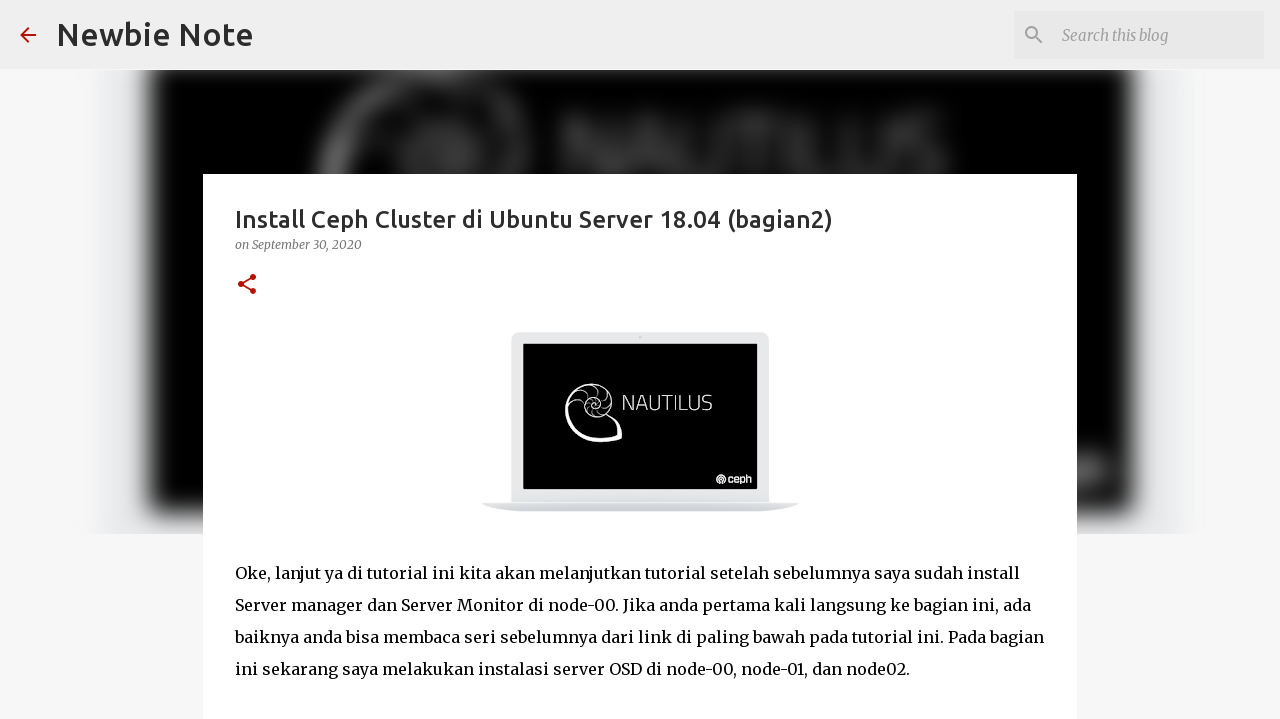

--- FILE ---
content_type: text/html; charset=utf-8
request_url: https://www.google.com/recaptcha/api2/aframe
body_size: 267
content:
<!DOCTYPE HTML><html><head><meta http-equiv="content-type" content="text/html; charset=UTF-8"></head><body><script nonce="_RmcsU3VZa-4FCV90K66fA">/** Anti-fraud and anti-abuse applications only. See google.com/recaptcha */ try{var clients={'sodar':'https://pagead2.googlesyndication.com/pagead/sodar?'};window.addEventListener("message",function(a){try{if(a.source===window.parent){var b=JSON.parse(a.data);var c=clients[b['id']];if(c){var d=document.createElement('img');d.src=c+b['params']+'&rc='+(localStorage.getItem("rc::a")?sessionStorage.getItem("rc::b"):"");window.document.body.appendChild(d);sessionStorage.setItem("rc::e",parseInt(sessionStorage.getItem("rc::e")||0)+1);localStorage.setItem("rc::h",'1768702106714');}}}catch(b){}});window.parent.postMessage("_grecaptcha_ready", "*");}catch(b){}</script></body></html>

--- FILE ---
content_type: text/javascript; charset=utf-8
request_url: https://gist.github.com/mahardianto/b651e14fd61ac7825aee32aad0123c4f.js
body_size: 2668
content:
document.write('<link rel="stylesheet" href="https://github.githubassets.com/assets/gist-embed-68783a026c0c.css">')
document.write('<div id=\"gist107127816\" class=\"gist\">\n    <div class=\"gist-file\" translate=\"no\" data-color-mode=\"light\" data-light-theme=\"light\">\n      <div class=\"gist-data\">\n        <div class=\"js-gist-file-update-container js-task-list-container\">\n  <div id=\"file-gistfile1-txt\" class=\"file my-2\">\n    \n    <div itemprop=\"text\"\n      class=\"Box-body p-0 blob-wrapper data type-text  \"\n      style=\"overflow: auto\" tabindex=\"0\" role=\"region\"\n      aria-label=\"gistfile1.txt content, created by mahardianto on 11:31AM on December 28, 2020.\"\n    >\n\n        \n<div class=\"js-check-hidden-unicode js-blob-code-container blob-code-content\">\n\n  <template class=\"js-file-alert-template\">\n  <div data-view-component=\"true\" class=\"flash flash-warn flash-full d-flex flex-items-center\">\n  <svg aria-hidden=\"true\" height=\"16\" viewBox=\"0 0 16 16\" version=\"1.1\" width=\"16\" data-view-component=\"true\" class=\"octicon octicon-alert\">\n    <path d=\"M6.457 1.047c.659-1.234 2.427-1.234 3.086 0l6.082 11.378A1.75 1.75 0 0 1 14.082 15H1.918a1.75 1.75 0 0 1-1.543-2.575Zm1.763.707a.25.25 0 0 0-.44 0L1.698 13.132a.25.25 0 0 0 .22.368h12.164a.25.25 0 0 0 .22-.368Zm.53 3.996v2.5a.75.75 0 0 1-1.5 0v-2.5a.75.75 0 0 1 1.5 0ZM9 11a1 1 0 1 1-2 0 1 1 0 0 1 2 0Z\"><\/path>\n<\/svg>\n    <span>\n      This file contains hidden or bidirectional Unicode text that may be interpreted or compiled differently than what appears below. To review, open the file in an editor that reveals hidden Unicode characters.\n      <a class=\"Link--inTextBlock\" href=\"https://github.co/hiddenchars\" target=\"_blank\">Learn more about bidirectional Unicode characters<\/a>\n    <\/span>\n\n\n  <div data-view-component=\"true\" class=\"flash-action\">        <a href=\"{{ revealButtonHref }}\" data-view-component=\"true\" class=\"btn-sm btn\">    Show hidden characters\n<\/a>\n<\/div>\n<\/div><\/template>\n<template class=\"js-line-alert-template\">\n  <span aria-label=\"This line has hidden Unicode characters\" data-view-component=\"true\" class=\"line-alert tooltipped tooltipped-e\">\n    <svg aria-hidden=\"true\" height=\"16\" viewBox=\"0 0 16 16\" version=\"1.1\" width=\"16\" data-view-component=\"true\" class=\"octicon octicon-alert\">\n    <path d=\"M6.457 1.047c.659-1.234 2.427-1.234 3.086 0l6.082 11.378A1.75 1.75 0 0 1 14.082 15H1.918a1.75 1.75 0 0 1-1.543-2.575Zm1.763.707a.25.25 0 0 0-.44 0L1.698 13.132a.25.25 0 0 0 .22.368h12.164a.25.25 0 0 0 .22-.368Zm.53 3.996v2.5a.75.75 0 0 1-1.5 0v-2.5a.75.75 0 0 1 1.5 0ZM9 11a1 1 0 1 1-2 0 1 1 0 0 1 2 0Z\"><\/path>\n<\/svg>\n<\/span><\/template>\n\n  <table data-hpc class=\"highlight tab-size js-file-line-container\" data-tab-size=\"4\" data-paste-markdown-skip data-tagsearch-path=\"gistfile1.txt\">\n        <tr>\n          <td id=\"file-gistfile1-txt-L1\" class=\"blob-num js-line-number js-blob-rnum\" data-line-number=\"1\"><\/td>\n          <td id=\"file-gistfile1-txt-LC1\" class=\"blob-code blob-code-inner js-file-line\">[node-00]<\/td>\n        <\/tr>\n        <tr>\n          <td id=\"file-gistfile1-txt-L2\" class=\"blob-num js-line-number js-blob-rnum\" data-line-number=\"2\"><\/td>\n          <td id=\"file-gistfile1-txt-LC2\" class=\"blob-code blob-code-inner js-file-line\">\n<\/td>\n        <\/tr>\n        <tr>\n          <td id=\"file-gistfile1-txt-L3\" class=\"blob-num js-line-number js-blob-rnum\" data-line-number=\"3\"><\/td>\n          <td id=\"file-gistfile1-txt-LC3\" class=\"blob-code blob-code-inner js-file-line\">Disk /dev/sdb: 200 GiB, 214748364800 bytes, 419430400 sectors<\/td>\n        <\/tr>\n        <tr>\n          <td id=\"file-gistfile1-txt-L4\" class=\"blob-num js-line-number js-blob-rnum\" data-line-number=\"4\"><\/td>\n          <td id=\"file-gistfile1-txt-LC4\" class=\"blob-code blob-code-inner js-file-line\">Units: sectors of 1 * 512 = 512 bytes<\/td>\n        <\/tr>\n        <tr>\n          <td id=\"file-gistfile1-txt-L5\" class=\"blob-num js-line-number js-blob-rnum\" data-line-number=\"5\"><\/td>\n          <td id=\"file-gistfile1-txt-LC5\" class=\"blob-code blob-code-inner js-file-line\">Sector size (logical/physical): 512 bytes / 4096 bytes<\/td>\n        <\/tr>\n        <tr>\n          <td id=\"file-gistfile1-txt-L6\" class=\"blob-num js-line-number js-blob-rnum\" data-line-number=\"6\"><\/td>\n          <td id=\"file-gistfile1-txt-LC6\" class=\"blob-code blob-code-inner js-file-line\">I/O size (minimum/optimal): 4096 bytes / 4096 bytes<\/td>\n        <\/tr>\n        <tr>\n          <td id=\"file-gistfile1-txt-L7\" class=\"blob-num js-line-number js-blob-rnum\" data-line-number=\"7\"><\/td>\n          <td id=\"file-gistfile1-txt-LC7\" class=\"blob-code blob-code-inner js-file-line\">Disklabel type: dos<\/td>\n        <\/tr>\n        <tr>\n          <td id=\"file-gistfile1-txt-L8\" class=\"blob-num js-line-number js-blob-rnum\" data-line-number=\"8\"><\/td>\n          <td id=\"file-gistfile1-txt-LC8\" class=\"blob-code blob-code-inner js-file-line\">Disk identifier: 0x8af8ccdf<\/td>\n        <\/tr>\n        <tr>\n          <td id=\"file-gistfile1-txt-L9\" class=\"blob-num js-line-number js-blob-rnum\" data-line-number=\"9\"><\/td>\n          <td id=\"file-gistfile1-txt-LC9\" class=\"blob-code blob-code-inner js-file-line\">\n<\/td>\n        <\/tr>\n        <tr>\n          <td id=\"file-gistfile1-txt-L10\" class=\"blob-num js-line-number js-blob-rnum\" data-line-number=\"10\"><\/td>\n          <td id=\"file-gistfile1-txt-LC10\" class=\"blob-code blob-code-inner js-file-line\">Device     Boot Start       End   Sectors  Size Id Type<\/td>\n        <\/tr>\n        <tr>\n          <td id=\"file-gistfile1-txt-L11\" class=\"blob-num js-line-number js-blob-rnum\" data-line-number=\"11\"><\/td>\n          <td id=\"file-gistfile1-txt-LC11\" class=\"blob-code blob-code-inner js-file-line\">/dev/sdb1        2048 419430399 419428352  200G 83 Linux<\/td>\n        <\/tr>\n        <tr>\n          <td id=\"file-gistfile1-txt-L12\" class=\"blob-num js-line-number js-blob-rnum\" data-line-number=\"12\"><\/td>\n          <td id=\"file-gistfile1-txt-LC12\" class=\"blob-code blob-code-inner js-file-line\">user@node-00:~\$ <\/td>\n        <\/tr>\n        <tr>\n          <td id=\"file-gistfile1-txt-L13\" class=\"blob-num js-line-number js-blob-rnum\" data-line-number=\"13\"><\/td>\n          <td id=\"file-gistfile1-txt-LC13\" class=\"blob-code blob-code-inner js-file-line\">\n<\/td>\n        <\/tr>\n        <tr>\n          <td id=\"file-gistfile1-txt-L14\" class=\"blob-num js-line-number js-blob-rnum\" data-line-number=\"14\"><\/td>\n          <td id=\"file-gistfile1-txt-LC14\" class=\"blob-code blob-code-inner js-file-line\">\n<\/td>\n        <\/tr>\n        <tr>\n          <td id=\"file-gistfile1-txt-L15\" class=\"blob-num js-line-number js-blob-rnum\" data-line-number=\"15\"><\/td>\n          <td id=\"file-gistfile1-txt-LC15\" class=\"blob-code blob-code-inner js-file-line\">[node-01]<\/td>\n        <\/tr>\n        <tr>\n          <td id=\"file-gistfile1-txt-L16\" class=\"blob-num js-line-number js-blob-rnum\" data-line-number=\"16\"><\/td>\n          <td id=\"file-gistfile1-txt-LC16\" class=\"blob-code blob-code-inner js-file-line\">\n<\/td>\n        <\/tr>\n        <tr>\n          <td id=\"file-gistfile1-txt-L17\" class=\"blob-num js-line-number js-blob-rnum\" data-line-number=\"17\"><\/td>\n          <td id=\"file-gistfile1-txt-LC17\" class=\"blob-code blob-code-inner js-file-line\">Disk /dev/sdb: 500 GiB, 536870912000 bytes, 1048576000 sectors<\/td>\n        <\/tr>\n        <tr>\n          <td id=\"file-gistfile1-txt-L18\" class=\"blob-num js-line-number js-blob-rnum\" data-line-number=\"18\"><\/td>\n          <td id=\"file-gistfile1-txt-LC18\" class=\"blob-code blob-code-inner js-file-line\">Units: sectors of 1 * 512 = 512 bytes<\/td>\n        <\/tr>\n        <tr>\n          <td id=\"file-gistfile1-txt-L19\" class=\"blob-num js-line-number js-blob-rnum\" data-line-number=\"19\"><\/td>\n          <td id=\"file-gistfile1-txt-LC19\" class=\"blob-code blob-code-inner js-file-line\">Sector size (logical/physical): 512 bytes / 4096 bytes<\/td>\n        <\/tr>\n        <tr>\n          <td id=\"file-gistfile1-txt-L20\" class=\"blob-num js-line-number js-blob-rnum\" data-line-number=\"20\"><\/td>\n          <td id=\"file-gistfile1-txt-LC20\" class=\"blob-code blob-code-inner js-file-line\">I/O size (minimum/optimal): 4096 bytes / 4096 bytes<\/td>\n        <\/tr>\n        <tr>\n          <td id=\"file-gistfile1-txt-L21\" class=\"blob-num js-line-number js-blob-rnum\" data-line-number=\"21\"><\/td>\n          <td id=\"file-gistfile1-txt-LC21\" class=\"blob-code blob-code-inner js-file-line\">Disklabel type: dos<\/td>\n        <\/tr>\n        <tr>\n          <td id=\"file-gistfile1-txt-L22\" class=\"blob-num js-line-number js-blob-rnum\" data-line-number=\"22\"><\/td>\n          <td id=\"file-gistfile1-txt-LC22\" class=\"blob-code blob-code-inner js-file-line\">Disk identifier: 0x650f9396<\/td>\n        <\/tr>\n        <tr>\n          <td id=\"file-gistfile1-txt-L23\" class=\"blob-num js-line-number js-blob-rnum\" data-line-number=\"23\"><\/td>\n          <td id=\"file-gistfile1-txt-LC23\" class=\"blob-code blob-code-inner js-file-line\">\n<\/td>\n        <\/tr>\n        <tr>\n          <td id=\"file-gistfile1-txt-L24\" class=\"blob-num js-line-number js-blob-rnum\" data-line-number=\"24\"><\/td>\n          <td id=\"file-gistfile1-txt-LC24\" class=\"blob-code blob-code-inner js-file-line\">Device     Boot Start        End    Sectors  Size Id Type<\/td>\n        <\/tr>\n        <tr>\n          <td id=\"file-gistfile1-txt-L25\" class=\"blob-num js-line-number js-blob-rnum\" data-line-number=\"25\"><\/td>\n          <td id=\"file-gistfile1-txt-LC25\" class=\"blob-code blob-code-inner js-file-line\">/dev/sdb1        2048 1048575999 1048573952  500G 83 Linux<\/td>\n        <\/tr>\n        <tr>\n          <td id=\"file-gistfile1-txt-L26\" class=\"blob-num js-line-number js-blob-rnum\" data-line-number=\"26\"><\/td>\n          <td id=\"file-gistfile1-txt-LC26\" class=\"blob-code blob-code-inner js-file-line\">user@node-01:~\$ <\/td>\n        <\/tr>\n        <tr>\n          <td id=\"file-gistfile1-txt-L27\" class=\"blob-num js-line-number js-blob-rnum\" data-line-number=\"27\"><\/td>\n          <td id=\"file-gistfile1-txt-LC27\" class=\"blob-code blob-code-inner js-file-line\">\n<\/td>\n        <\/tr>\n        <tr>\n          <td id=\"file-gistfile1-txt-L28\" class=\"blob-num js-line-number js-blob-rnum\" data-line-number=\"28\"><\/td>\n          <td id=\"file-gistfile1-txt-LC28\" class=\"blob-code blob-code-inner js-file-line\">\n<\/td>\n        <\/tr>\n        <tr>\n          <td id=\"file-gistfile1-txt-L29\" class=\"blob-num js-line-number js-blob-rnum\" data-line-number=\"29\"><\/td>\n          <td id=\"file-gistfile1-txt-LC29\" class=\"blob-code blob-code-inner js-file-line\">[node-02]<\/td>\n        <\/tr>\n        <tr>\n          <td id=\"file-gistfile1-txt-L30\" class=\"blob-num js-line-number js-blob-rnum\" data-line-number=\"30\"><\/td>\n          <td id=\"file-gistfile1-txt-LC30\" class=\"blob-code blob-code-inner js-file-line\">\n<\/td>\n        <\/tr>\n        <tr>\n          <td id=\"file-gistfile1-txt-L31\" class=\"blob-num js-line-number js-blob-rnum\" data-line-number=\"31\"><\/td>\n          <td id=\"file-gistfile1-txt-LC31\" class=\"blob-code blob-code-inner js-file-line\">Disk /dev/sdb: 200 GiB, 214748364800 bytes, 419430400 sectors<\/td>\n        <\/tr>\n        <tr>\n          <td id=\"file-gistfile1-txt-L32\" class=\"blob-num js-line-number js-blob-rnum\" data-line-number=\"32\"><\/td>\n          <td id=\"file-gistfile1-txt-LC32\" class=\"blob-code blob-code-inner js-file-line\">Units: sectors of 1 * 512 = 512 bytes<\/td>\n        <\/tr>\n        <tr>\n          <td id=\"file-gistfile1-txt-L33\" class=\"blob-num js-line-number js-blob-rnum\" data-line-number=\"33\"><\/td>\n          <td id=\"file-gistfile1-txt-LC33\" class=\"blob-code blob-code-inner js-file-line\">Sector size (logical/physical): 512 bytes / 4096 bytes<\/td>\n        <\/tr>\n        <tr>\n          <td id=\"file-gistfile1-txt-L34\" class=\"blob-num js-line-number js-blob-rnum\" data-line-number=\"34\"><\/td>\n          <td id=\"file-gistfile1-txt-LC34\" class=\"blob-code blob-code-inner js-file-line\">I/O size (minimum/optimal): 4096 bytes / 4096 bytes<\/td>\n        <\/tr>\n        <tr>\n          <td id=\"file-gistfile1-txt-L35\" class=\"blob-num js-line-number js-blob-rnum\" data-line-number=\"35\"><\/td>\n          <td id=\"file-gistfile1-txt-LC35\" class=\"blob-code blob-code-inner js-file-line\">Disklabel type: dos<\/td>\n        <\/tr>\n        <tr>\n          <td id=\"file-gistfile1-txt-L36\" class=\"blob-num js-line-number js-blob-rnum\" data-line-number=\"36\"><\/td>\n          <td id=\"file-gistfile1-txt-LC36\" class=\"blob-code blob-code-inner js-file-line\">Disk identifier: 0xc4dfc96f<\/td>\n        <\/tr>\n        <tr>\n          <td id=\"file-gistfile1-txt-L37\" class=\"blob-num js-line-number js-blob-rnum\" data-line-number=\"37\"><\/td>\n          <td id=\"file-gistfile1-txt-LC37\" class=\"blob-code blob-code-inner js-file-line\">\n<\/td>\n        <\/tr>\n        <tr>\n          <td id=\"file-gistfile1-txt-L38\" class=\"blob-num js-line-number js-blob-rnum\" data-line-number=\"38\"><\/td>\n          <td id=\"file-gistfile1-txt-LC38\" class=\"blob-code blob-code-inner js-file-line\">Device     Boot Start       End   Sectors  Size Id Type<\/td>\n        <\/tr>\n        <tr>\n          <td id=\"file-gistfile1-txt-L39\" class=\"blob-num js-line-number js-blob-rnum\" data-line-number=\"39\"><\/td>\n          <td id=\"file-gistfile1-txt-LC39\" class=\"blob-code blob-code-inner js-file-line\">/dev/sdb1        2048 419430399 419428352  200G 83 Linux<\/td>\n        <\/tr>\n        <tr>\n          <td id=\"file-gistfile1-txt-L40\" class=\"blob-num js-line-number js-blob-rnum\" data-line-number=\"40\"><\/td>\n          <td id=\"file-gistfile1-txt-LC40\" class=\"blob-code blob-code-inner js-file-line\">user@node-02:~\$ <\/td>\n        <\/tr>\n  <\/table>\n<\/div>\n\n\n    <\/div>\n\n  <\/div>\n<\/div>\n\n      <\/div>\n      <div class=\"gist-meta\">\n        <a href=\"https://gist.github.com/mahardianto/b651e14fd61ac7825aee32aad0123c4f/raw/f4788e8b4b5c1682c38aaa5b96359b4f411b3118/gistfile1.txt\" style=\"float:right\" class=\"Link--inTextBlock\">view raw<\/a>\n        <a href=\"https://gist.github.com/mahardianto/b651e14fd61ac7825aee32aad0123c4f#file-gistfile1-txt\" class=\"Link--inTextBlock\">\n          gistfile1.txt\n        <\/a>\n        hosted with &#10084; by <a class=\"Link--inTextBlock\" href=\"https://github.com\">GitHub<\/a>\n      <\/div>\n    <\/div>\n<\/div>\n')
